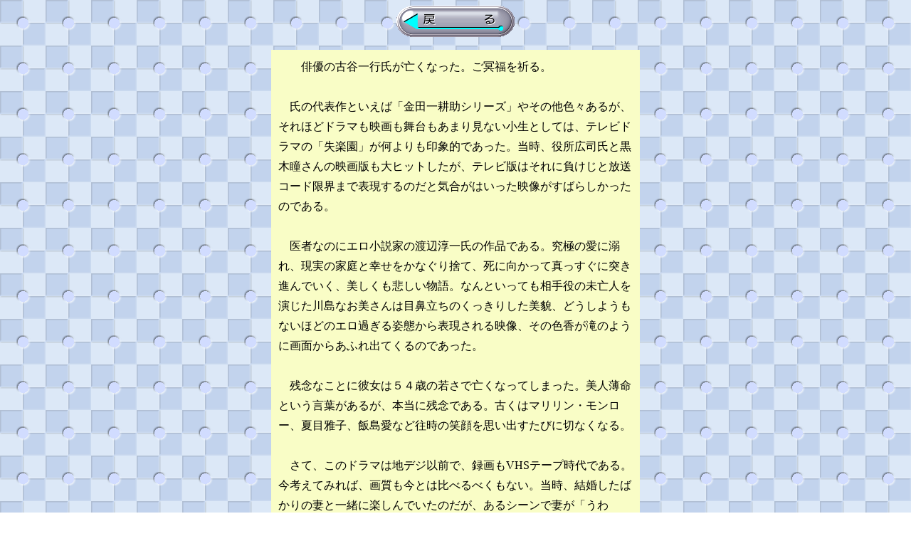

--- FILE ---
content_type: text/html
request_url: http://dyx.co.jp/ht165.html
body_size: 2604
content:
<!DOCTYPE HTML PUBLIC "-//W3C//DTD HTML 4.01 Transitional//EN">
<HTML>
<HEAD>
<META http-equiv="Content-Type" content="text/html; charset=SHIFT_JIS">
<META name="GENERATOR" content="IBM WebSphere Studio Homepage Builder Version 9.0.0.0 for Windows">
<META http-equiv="Content-Style-Type" content="text/css">
<TITLE></TITLE>
<STYLE type="text/css">
<!--
TD{
  font-weight : normal;
  font-style : normal;
  font-size : 12pt;
  line-height : 1.8;
}
-->
</STYLE>
</HEAD>
<BODY background="wallppr035.gif">
<P align="center"><A href="hitori.html"><IMG src="image/b_btn058.gif" width="166" height="44" border="0"></A> </P>
<CENTER>
<TABLE cellpadding="10">
  <TBODY>
    <TR>
      <TD bgcolor="#f9fdc6" align="left" width="498" height="1581">　　俳優の古谷一行氏が亡くなった。ご冥福を祈る。<BR>
<BR>
　氏の代表作といえば「金田一耕助シリーズ」やその他色々あるが、それほどドラマも映画も舞台もあまり見ない小生としては、テレビドラマの「失楽園」が何よりも印象的であった。当時、役所広司氏と黒木瞳さんの映画版も大ヒットしたが、テレビ版はそれに負けじと放送コード限界まで表現するのだと気合がはいった映像がすばらしかったのである。<BR>
<BR>
　医者なのにエロ小説家の渡辺淳一氏の作品である。究極の愛に溺れ、現実の家庭と幸せをかなぐり捨て、死に向かって真っすぐに突き進んでいく、美しくも悲しい物語。なんといっても相手役の未亡人を演じた川島なお美さんは目鼻立ちのくっきりした美貌、どうしようもないほどのエロ過ぎる姿態から表現される映像、その色香が滝のように画面からあふれ出てくるのであった。<BR>
<BR>
　残念なことに彼女は５４歳の若さで亡くなってしまった。美人薄命という言葉があるが、本当に残念である。古くはマリリン・モンロー、夏目雅子、飯島愛など往時の笑顔を思い出すたびに切なくなる。<BR>
<BR>
      　さて、このドラマは地デジ以前で、録画もVHSテープ時代である。今考えてみれば、画質も今とは比べるべくもない。当時、結婚したばかりの妻と一緒に楽しんでいたのだが、あるシーンで妻が「うわぁ！」と声を上げたのである。「うわぁ、みのさん！」　そのシーンはたしか古谷一行の妻を強引に抱き寄せ、関係を迫ろうとする場面であった。この女優十朱幸代の相手役俳優はみのもんた氏。わが妻はまるで汚いものでも見るような視線でみのもんた氏を見ていたようだ。　今どきの言葉でいえば「キモイ」画に映ったのだろう。男の自分にはよくわからないが、女性から見るとそう見えたのかもしれない。<BR>
      　その反応が正しいとすれば、監督は女性視聴者に「うわぁ！」と言わせるいい画を撮ったといえよう。<BR>
<BR>
      　たしかに、ドラマでも映画でもそうだが、美男美女の俳優を見たいのである。確かに当時の古谷一行と川島なお美は紛れもなく美男美女であり、その絡みも美しい。最近の流行でLGBTとかBLMとかの運動があるがそんなものはクソくらえだ。いちいち言わなくたって、マツコ・デラックスさんやイッコーさんたちは「どんだけー」テレビにでているのでしょうか？しかも大人気で皆さんからも愛されている。最近ハリウッド映画はサッパリで往時の栄光はない。へんな力で美男美女の俳優を使うことにためらいがあるのだろう。男女比をそろえ、黒人やアジア人のバランスをとり、さらに中国資本が入って自由な表現を捻じ曲げる。こんなことをやっていたら魅力的な作品なんかできるわけがない。ディスニーアニメだって最近は変だ。さらには外国の先端企業のＣＭも、どうしてこのモデル？と思わせるのものもある。<BR>
      <BR>
      　<A href="https://eiga.com/person/70740/" target="_blank">マリリン・モンロー</A>、<A href="https://yurikoariki.web.fc2.com/elizabethtaylor.html" target="_blank">エリザベス・テイラー</A>、<A href="https://screenonline.jp/_ct/17425663" target="_blank">ジェームス・ディーン</A>、<A href="https://yurikoariki.web.fc2.com/clarkgable.html" target="_blank">クラーク・ゲーブル</A>、など圧倒的な美男美女。作品のストーリーは大事かもしれないが、金ををはらってまで見たいのは美男美女なのである。<BR>
      <BR>
      <BR>
　今頃、天国では「失楽園」のその後が始まっていることだろう。<BR>
<BR>
      　「ずいぶん待たせて、ごめんね。」<BR>
      <BR>
      　「もう待ちくたびれたわ、でもここには、大好きなワインが飲み放題なのよ。こうして二人で乾杯できる日をどんなに待ちわびたか・・　　久しぶりに乾杯しましょ。」<BR>
      <BR>
      　ワイングラスで乾杯した二つの魂は一つに溶け合い、グラスの透き通った響きの中で、更なる高みに昇華して逝く。<BR>
      <BR>
      　　　　　　　　　　　合掌　</TD>
    </TR>
    <TR>
      <TD width="498" height="5862"></TD>
    </TR>
    <TR>
      <TD width="498"></TD>
    </TR>
    <TR>
      <TD width="498"></TD>
    </TR>
    <TR>
      <TD width="498"></TD>
    </TR>
  </TBODY>
</TABLE>
</CENTER>
</BODY>
</HTML>